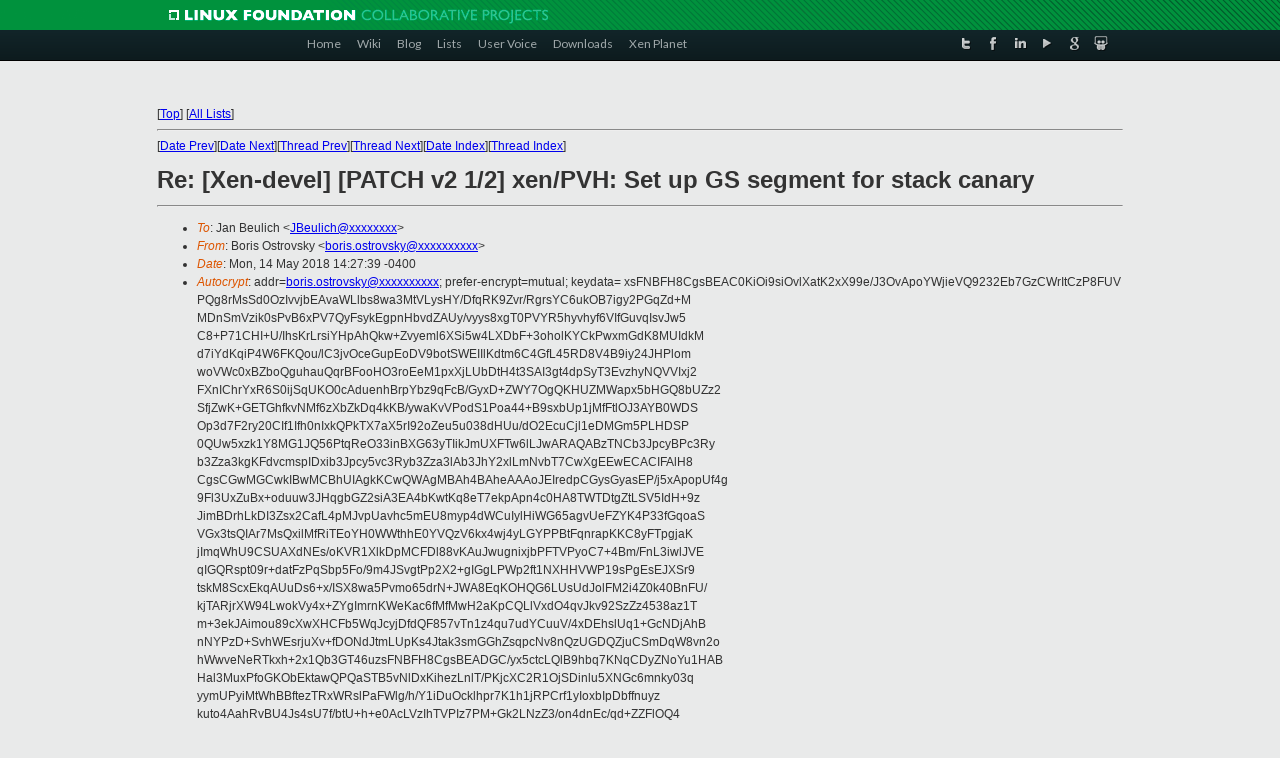

--- FILE ---
content_type: text/html
request_url: https://lists.xenproject.org/archives/html/xen-devel/2018-05/msg00772.html
body_size: 5945
content:
<!-- MHonArc v2.6.19+ -->
<!--X-Subject: Re: [Xen&#45;devel] [PATCH v2 1/2] xen/PVH: Set up GS segment for stack canary -->
<!--X-From-R13: Pbevf Afgebifxl &#60;obevf.bfgebifxlNbenpyr.pbz> -->
<!--X-Date: Mon, 14 May 2018 18:24:44 +0000 -->
<!--X-Message-Id: b0c80258&#45;008a&#45;9b4e&#45;38c9&#45;a5451b59c44e@oracle.com -->
<!--X-Content-Type: text/plain -->
<!--X-Reference: 20180509203318.2611&#45;1&#45;boris.ostrovsky@oracle.com -->
<!--X-Reference: 20180509203318.2611&#45;2&#45;boris.ostrovsky@oracle.com -->
<!--X-Reference: 5AF9862C02000078001C27B5@prv1&#45;mh.provo.novell.com -->
<!--X-Head-End-->
<!DOCTYPE html PUBLIC "-//W3C//DTD XHTML 1.0 Transitional//EN" "http://www.w3.org/TR/xhtml1/DTD/xhtml1-transitional.dtd">
<html xmlns="http://www.w3.org/1999/xhtml">
<head>
<meta http-equiv="Content-Type" content="text/html; charset=utf-8" />
<title>Xen project Mailing List</title>
</head>
<body bgcolor="#E9EAEA">
        
<link href="/archives/html/images/favicon.ico" rel="shortcut icon" type="image/vnd.microsoft.icon" />

<link href="/archives/html/css/layout.css" rel="stylesheet" type="text/css"/>

<link href="/archives/html/css/base.css" rel="stylesheet" type="text/css"/>
<link href="/archives/html/css/style1.css" rel="stylesheet" type="text/css"/>
<link href="/archives/html/css/menus.css" rel="stylesheet" type="text/css"/>
<link href="/archives/html/css/menus1.css" rel="stylesheet" type="text/css"/>
<link href='https://fonts.googleapis.com/css?family=Lato:400,700' rel='stylesheet' type='text/css'> 


<div class="green-header">
	<div class="mywrapper myclearfix">
		<img alt="" src="/archives/html/images/linux-foundation.png">
	</div>
</div>


<div class="myclearfix" id="mytoolbar">
	<div class="mywrapper myclearfix">
		<div class="float-left">				
			<div class="module smalltopmenu  deepest">
			<ul class="menu menu-line">
				<li class="level1 item435 active current"><a class="level1 active current" href="http://www.xenproject.org/"><span>Home</span></a></li>
				<li class="level1 item506"><a href="http://wiki.xenproject.org" class="item1 level1"><span>Wiki</span></a></li>
				<li class="level1 item507"><a href="http://blog.xenproject.org" class="item2 level1"><span>Blog</span></a></li>
				<li class="level1 item517"><a href="http://lists.xenproject.org" class="item3 level1"><span>Lists</span></a></li>
				<li class="level1 item508"><a href="http://xenorg.uservoice.com" class="item4 level1"><span>User Voice</span></a></li>
				<li class="level1 item509"><a href="http://www.xenproject.org/downloads.html" class="item5 level1"><span>Downloads</span></a></li>
				<li class="level1 item510"><a href="http://www.xenproject.org/xen-planet.html" class="item6 level1"><span>Xen Planet</span></a></li></ul>		
			</div>				
		</div>
							
		<div class="float-right"><div class="module socialmenu  deepest">
			<ul class="menu menu-line">
				<li class="level1 item511"><a href="https://twitter.com/xen_org" class="twitter level1"><span><span style="background-image: url('/archives/html/images/twitter-icon.png');" class="icon"> </span>Twitter</span></a></li>
				<li class="level1 item512"><a href="https://www.facebook.com/pages/The-Xen-Project/181712638644349" class="facebook level1"><span><span style="background-image: url('/archives/html/images/facebook-icon.png');" class="icon"> </span>Facebook</span></a></li>
				<li class="level1 item513"><a href="http://www.linkedin.com/groups?home=&amp;gid=167190" class="linkedin level1"><span><span style="background-image: url('/archives/html/images/linkedin-icon.png');" class="icon"> </span>LinkedIn</span></a></li>
				<li class="level1 item514"><a href="http://vimeo.com/channels/xen" class="vimeo level1"><span><span style="background-image: url('/archives/html/images/vimeo-icon.png');" class="icon"> </span>Vimeo</span></a></li>
				<li class="level1 item515"><a href="https://plus.google.com/b/109906712194947644104/109906712194947644104/about" class="googleplus level1"><span><span style="background-image: url('/archives/html/images/googleplus-icon.png');" class="icon"> </span>Google Plus</span></a></li>
				<li class="level1 item516"><a href="http://slideshare.net/xen_com_mgr/presentations" class="slideshare level1"><span><span style="background-image: url('/archives/html/images/slideshare-icon.png');" class="icon"> </span>Slideshare</span></a></li>
			</ul>		
			</div>
		</div>
	</div>
</div>
    

<p>&nbsp;</p>
<table cellpadding="0" align="center" width="970px">
  <tr>
    <td>
    <!-- start main -->



<div class="metaIdxNav">
<nobr>[<a href="../">Top</a>]</nobr>
<nobr>[<a href="/archives/html/">All Lists</a>]</nobr>
</div>
</center>
<!--X-Body-Begin-->
<!--X-User-Header-->
<!--X-User-Header-End-->
<!--X-TopPNI-->
<hr>
[<a href="msg00771.html">Date Prev</a>][<a href="msg00773.html">Date Next</a>][<a href="msg00711.html">Thread Prev</a>][<a href="msg00532.html">Thread Next</a>][<a href="index.html#00772">Date Index</a>][<a href="threads.html#00772">Thread Index</a>]
<!--X-TopPNI-End-->
<!--X-MsgBody-->
<!--X-Subject-Header-Begin-->
<h1>Re: [Xen-devel] [PATCH v2 1/2] xen/PVH: Set up GS segment for stack canary</h1>
<hr>
<!--X-Subject-Header-End-->
<!--X-Head-of-Message-->
<ul>
<li><em>To</em>: Jan Beulich &lt;<a href="mailto:JBeulich@DOMAIN.HIDDEN">JBeulich@xxxxxxxx</a>&gt;</li>
<li><em>From</em>: Boris Ostrovsky &lt;<a href="mailto:boris.ostrovsky@DOMAIN.HIDDEN">boris.ostrovsky@xxxxxxxxxx</a>&gt;</li>
<li><em>Date</em>: Mon, 14 May 2018 14:27:39 -0400</li>
<li><em>Autocrypt</em>: addr=<a href="mailto:boris.ostrovsky@DOMAIN.HIDDEN">boris.ostrovsky@xxxxxxxxxx</a>; prefer-encrypt=mutual; keydata= xsFNBFH8CgsBEAC0KiOi9siOvlXatK2xX99e/J3OvApoYWjieVQ9232Eb7GzCWrItCzP8FUV PQg8rMsSd0OzIvvjbEAvaWLlbs8wa3MtVLysHY/DfqRK9Zvr/RgrsYC6ukOB7igy2PGqZd+M MDnSmVzik0sPvB6xPV7QyFsykEgpnHbvdZAUy/vyys8xgT0PVYR5hyvhyf6VIfGuvqIsvJw5 C8+P71CHI+U/IhsKrLrsiYHpAhQkw+Zvyeml6XSi5w4LXDbF+3oholKYCkPwxmGdK8MUIdkM d7iYdKqiP4W6FKQou/lC3jvOceGupEoDV9botSWEIIlKdtm6C4GfL45RD8V4B9iy24JHPlom woVWc0xBZboQguhauQqrBFooHO3roEeM1pxXjLUbDtH4t3SAI3gt4dpSyT3EvzhyNQVVIxj2 FXnIChrYxR6S0ijSqUKO0cAduenhBrpYbz9qFcB/GyxD+ZWY7OgQKHUZMWapx5bHGQ8bUZz2 SfjZwK+GETGhfkvNMf6zXbZkDq4kKB/ywaKvVPodS1Poa44+B9sxbUp1jMfFtlOJ3AYB0WDS Op3d7F2ry20CIf1Ifh0nIxkQPkTX7aX5rI92oZeu5u038dHUu/dO2EcuCjl1eDMGm5PLHDSP 0QUw5xzk1Y8MG1JQ56PtqReO33inBXG63yTIikJmUXFTw6lLJwARAQABzTNCb3JpcyBPc3Ry b3Zza3kgKFdvcmspIDxib3Jpcy5vc3Ryb3Zza3lAb3JhY2xlLmNvbT7CwXgEEwECACIFAlH8 CgsCGwMGCwkIBwMCBhUIAgkKCwQWAgMBAh4BAheAAAoJEIredpCGysGyasEP/j5xApopUf4g 9Fl3UxZuBx+oduuw3JHqgbGZ2siA3EA4bKwtKq8eT7ekpApn4c0HA8TWTDtgZtLSV5IdH+9z JimBDrhLkDI3Zsx2CafL4pMJvpUavhc5mEU8myp4dWCuIylHiWG65agvUeFZYK4P33fGqoaS VGx3tsQIAr7MsQxilMfRiTEoYH0WWthhE0YVQzV6kx4wj4yLGYPPBtFqnrapKKC8yFTpgjaK jImqWhU9CSUAXdNEs/oKVR1XlkDpMCFDl88vKAuJwugnixjbPFTVPyoC7+4Bm/FnL3iwlJVE qIGQRspt09r+datFzPqSbp5Fo/9m4JSvgtPp2X2+gIGgLPWp2ft1NXHHVWP19sPgEsEJXSr9 tskM8ScxEkqAUuDs6+x/ISX8wa5Pvmo65drN+JWA8EqKOHQG6LUsUdJolFM2i4Z0k40BnFU/ kjTARjrXW94LwokVy4x+ZYgImrnKWeKac6fMfMwH2aKpCQLlVxdO4qvJkv92SzZz4538az1T m+3ekJAimou89cXwXHCFb5WqJcyjDfdQF857vTn1z4qu7udYCuuV/4xDEhslUq1+GcNDjAhB nNYPzD+SvhWEsrjuXv+fDONdJtmLUpKs4Jtak3smGGhZsqpcNv8nQzUGDQZjuCSmDqW8vn2o hWwveNeRTkxh+2x1Qb3GT46uzsFNBFH8CgsBEADGC/yx5ctcLQlB9hbq7KNqCDyZNoYu1HAB Hal3MuxPfoGKObEktawQPQaSTB5vNlDxKihezLnlT/PKjcXC2R1OjSDinlu5XNGc6mnky03q yymUPyiMtWhBBftezTRxWRslPaFWlg/h/Y1iDuOcklhpr7K1h1jRPCrf1yIoxbIpDbffnuyz kuto4AahRvBU4Js4sU7f/btU+h+e0AcLVzIhTVPIz7PM+Gk2LNzZ3/on4dnEc/qd+ZZFlOQ4 KDN/hPqlwA/YJsKzAPX51L6Vv344pqTm6Z0f9M7YALB/11FO2nBB7zw7HAUYqJeHutCwxm7i BDNt0g9fhviNcJzagqJ1R7aPjtjBoYvKkbwNu5sWDpQ4idnsnck4YT6ctzN4I+6lfkU8zMzC gM2R4qqUXmxFIS4Bee+gnJi0Pc3KcBYBZsDK44FtM//5Cp9DrxRQOh19kNHBlxkmEb8kL/pw XIDcEq8MXzPBbxwHKJ3QRWRe5jPNpf8HCjnZz0XyJV0/4M1JvOua7IZftOttQ6KnM4m6WNIZ 2ydg7dBhDa6iv1oKdL7wdp/rCulVWn8R7+3cRK95SnWiJ0qKDlMbIN8oGMhHdin8cSRYdmHK kTnvSGJNlkis5a+048o0C6jI3LozQYD/W9wq7MvgChgVQw1iEOB4u/3FXDEGulRVko6xCBU4 SQARAQABwsFfBBgBAgAJBQJR/AoLAhsMAAoJEIredpCGysGyfvMQAIywR6jTqix6/fL0Ip8G jpt3uk//QNxGJE3ZkUNLX6N786vnEJvc1beCu6EwqD1ezG9fJKMl7F3SEgpYaiKEcHfoKGdh 30B3Hsq44vOoxR6zxw2B/giADjhmWTP5tWQ9548N4VhIZMYQMQCkdqaueSL+8asp8tBNP+TJ PAIIANYvJaD8xA7sYUXGTzOXDh2THWSvmEWWmzok8er/u6ZKdS1YmZkUy8cfzrll/9hiGCTj u3qcaOM6i/m4hqtvsI1cOORMVwjJF4+IkC5ZBoeRs/xW5zIBdSUoC8L+OCyj5JETWTt40+lu qoqAF/AEGsNZTrwHJYu9rbHH260C0KYCNqmxDdcROUqIzJdzDKOrDmebkEVnxVeLJBIhYZUd t3Iq9hdjpU50TA6sQ3mZxzBdfRgg+vaj2DsJqI5Xla9QGKD+xNT6v14cZuIMZzO7w0DoojM4 ByrabFsOQxGvE0w9Dch2BDSI2Xyk1zjPKxG1VNBQVx3flH37QDWpL2zlJikW29Ws86PHdthh Fm5PY8YtX576DchSP6qJC57/eAAe/9ztZdVAdesQwGb9hZHJc75B+VNm4xrh/PJO6c1THqdQ 19WVJ+7rDx3PhVncGlbAOiiiE3NOFPJ1OQYxPKtpBUukAlOTnkKE6QcA4zckFepUkfmBV1wM Jg6OxFYd01z+a+oL</li>
<li><em>Cc</em>: Juergen Gross &lt;<a href="mailto:jgross@DOMAIN.HIDDEN">jgross@xxxxxxxx</a>&gt;, xen-devel &lt;<a href="mailto:xen-devel@DOMAIN.HIDDEN">xen-devel@xxxxxxxxxxxxxxxxxxxx</a>&gt;, <a href="mailto:linux-kernel@DOMAIN.HIDDEN">linux-kernel@xxxxxxxxxxxxxxx</a></li>
<li><em>Delivery-date</em>: Mon, 14 May 2018 18:24:47 +0000</li>
<li><em>List-id</em>: Xen developer discussion &lt;xen-devel.lists.xenproject.org&gt;</li>
<li><em>Openpgp</em>: preference=signencrypt</li>
</ul>
<!--X-Head-of-Message-End-->
<!--X-Head-Body-Sep-Begin-->
<hr>
<!--X-Head-Body-Sep-End-->
<!--X-Body-of-Message-->
<pre>On 05/14/2018 08:50 AM, Jan Beulich wrote:
&gt;<i>&gt;&gt;&gt; On 09.05.18 at 22:33, &lt;boris.ostrovsky@xxxxxxxxxx&gt; wrote:</i>
&gt;<i>&gt; @@ -64,6 +67,17 @@ ENTRY(pvh_start_xen)</i>
&gt;<i>&gt;      mov %eax,%es</i>
&gt;<i>&gt;      mov %eax,%ss</i>
&gt;<i>&gt;  </i>
&gt;<i>&gt; +    /* Set base address in stack canary descriptor. */</i>
&gt;<i>&gt; +    movl _pa(gdt_start),%eax</i>
&gt;<i>&gt; +    movl $_pa(canary),%ecx</i>
&gt;<i>&gt; +    movw %cx, (PVH_GDT_ENTRY_CANARY * 8) + 0(%eax)</i>
&gt;<i>&gt; +    shrl $16, %ecx</i>
&gt;<i>&gt; +    movb %cl, (PVH_GDT_ENTRY_CANARY * 8) + 2(%eax)</i>
&gt;<i>&gt; +    movb %ch, (PVH_GDT_ENTRY_CANARY * 8) + 5(%eax)</i>
&gt;<i> Is this meaningful / correct for the 64-bit case? I'd rather expect you to</i>
&gt;<i> write the GS base address MSR there.</i>

Yes, I should use the MSR for 64-bit mode and existing code for 32-bit mode.

-boris


_______________________________________________
Xen-devel mailing list
Xen-devel@xxxxxxxxxxxxxxxxxxxx
<a  rel="nofollow" href="https://lists.xenproject.org/mailman/listinfo/xen-devel">https://lists.xenproject.org/mailman/listinfo/xen-devel</a></pre>
<!--X-Body-of-Message-End-->
<!--X-MsgBody-End-->
<!--X-Follow-Ups-->
<hr>
<!--X-Follow-Ups-End-->
<!--X-References-->
<ul><li><strong>References</strong>:
<ul>
<li><strong><a name="00531" href="msg00531.html">[Xen-devel] [PATCH v2 0/2] PVH GDT fixes</a></strong>
<ul><li><em>From:</em> Boris Ostrovsky</li></ul></li>
<li><strong><a name="00530" href="msg00530.html">[Xen-devel] [PATCH v2 1/2] xen/PVH: Set up GS segment for stack canary</a></strong>
<ul><li><em>From:</em> Boris Ostrovsky</li></ul></li>
<li><strong><a name="00711" href="msg00711.html">Re: [Xen-devel] [PATCH v2 1/2] xen/PVH: Set up GS segment for stack canary</a></strong>
<ul><li><em>From:</em> Jan Beulich</li></ul></li>
</ul></li></ul>
<!--X-References-End-->
<!--X-BotPNI-->
<ul>
<li>Prev by Date:
<strong><a href="msg00771.html">Re: [Xen-devel] staging GCC 8.1.0 build warnings</a></strong>
</li>
<li>Next by Date:
<strong><a href="msg00773.html">Re: [Xen-devel] [PATCH v3 4/6] ALSA: xen-front: Implement handling of shared buffers</a></strong>
</li>
<li>Previous by thread:
<strong><a href="msg00711.html">Re: [Xen-devel] [PATCH v2 1/2] xen/PVH: Set up GS segment for stack canary</a></strong>
</li>
<li>Next by thread:
<strong><a href="msg00532.html">[Xen-devel] [xen-unstable-smoke test] 122677: tolerable all pass - PUSHED</a></strong>
</li>
<li>Index(es):
<ul>
<li><a href="index.html#00772"><strong>Date</strong></a></li>
<li><a href="threads.html#00772"><strong>Thread</strong></a></li>
</ul>
</li>
</ul>

<!--X-BotPNI-End-->
<!--X-User-Footer-->
<!--X-User-Footer-End-->

    <!-- end main -->
    </td>
  </tr>
</table>
<p>&nbsp;</p>

<div class="green-footer">
    <div class="mywrapper myclearfix">
    	<p>&copy;2013 Xen Project, A Linux Foundation Collaborative Project. All Rights Reserved. <br>
    Linux Foundation is a registered trademark of The Linux Foundation. <br>
    Xen Project is a trademark of The Linux Foundation.</p>		 
    </div> 
</div>

<link href="/archives/html/css/copyright.css" rel="stylesheet" type="text/css"/>
<hr>
<table cellpadding="0" align="center" width="970px">
  <tr valign="top">
    <td width="70px"><img src="/archives/html/images/rackspace.png" alt="Rackspace"></td>
    <td class="footnote">        
        <p>Lists.xenproject.org is hosted with <a href="http://www.rackspace.com/">RackSpace</a>, monitoring our<br>
           servers 24x7x365 and backed by RackSpace's Fanatical Support&reg;.</p>
    </td>
  </tr>
</table>

<!-- Asynchronous tracking code for Xen Project  -->
<script type="text/javascript">

var _gaq = _gaq || [];
_gaq.push(['_setAccount', 'UA-40152447-1']);
_gaq.push(['_setDomainName', 'xenproject.org']);
_gaq.push(['_trackPageview']);

(function() {
var ga = document.createElement('script'); ga.type = 'text/javascript'; ga.async = true;
ga.src = ('https:' == document.location.protocol ? 'https://ssl' : 'http://www') + '.google-analytics.com/ga.js';
var s = document.getElementsByTagName('script')[0]; s.parentNode.insertBefore(ga, s);
})();

</script>


</body>
</html>

